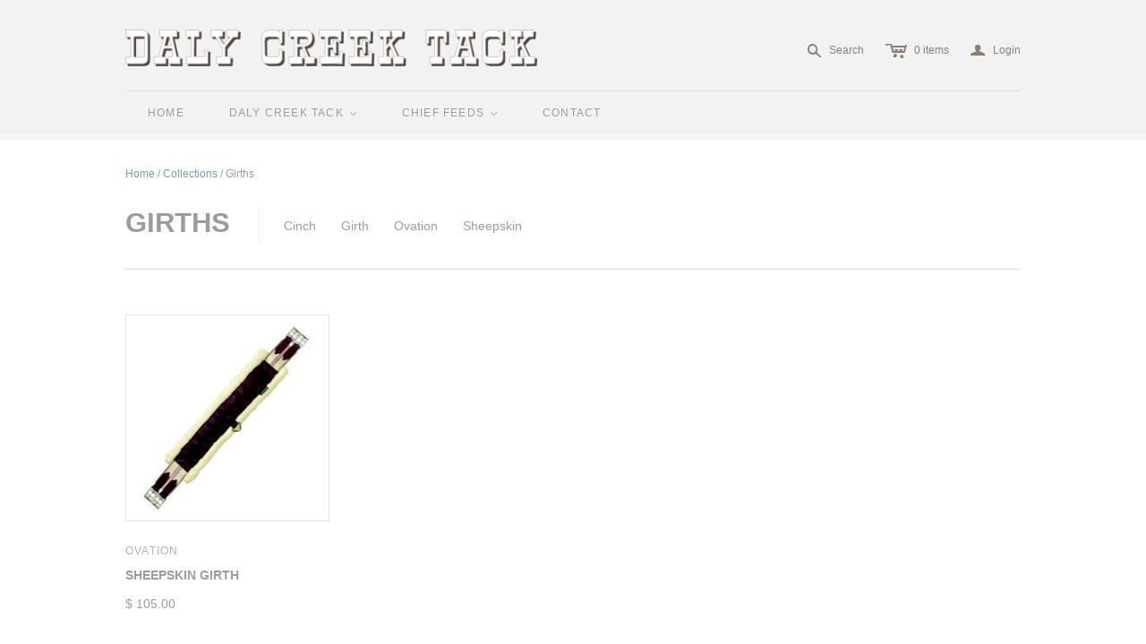

--- FILE ---
content_type: text/html; charset=utf-8
request_url: https://www.dalycreektack.com/collections/girths/ovation
body_size: 13771
content:
<!DOCTYPE html>
<!--[if lt IE 7]>      <html class="no-js lt-ie10 lt-ie9 lt-ie8 lt-ie7 ie6"> <![endif]-->
<!--[if IE 7]>         <html class="no-js lt-ie10 lt-ie9 lt-ie8 ie7"> <![endif]-->
<!--[if IE 8]>         <html class="no-js lt-ie10 lt-ie9 ie8"> <![endif]-->
<!--[if IE 9]>         <html class="no-js lt-ie10 ie9"> <![endif]-->
<!--[if gt IE 9]><!--> <html class="no-js"> <!--<![endif]-->
<head>
  <!--
  ==========================================================================
     Atlantic v8.0.1
     Updated: September 25, 2014
     Website: http://pixelunion.net
     Themes: http://pixelunion.net/themes
  ==========================================================================
  -->

  <meta charset="utf-8">
  <meta http-equiv="X-UA-Compatible" content="IE=edge,chrome=1">
  <title> Girths &ndash; Daly Creek Tack </title>

  

  <meta name="viewport" content="width=device-width" />
  <link href="//www.dalycreektack.com/cdn/shop/t/8/assets/favicon.ico?v=16" rel="shortcut icon" />

  <!-- Fonts
  ///////////////////////////////////////// -->

  <script src="//ajax.googleapis.com/ajax/libs/webfont/1.4.7/webfont.js"></script>
  <script>

    var googleFonts = [];

    
    

    
    

    
    

    
    
      googleFonts.push('Source+Sans+Pro:400,600,700,400italic,600italic,700italic');
    

    
    
      googleFonts.push('Arvo:400,700,400italic,700italic');
    

    WebFont.load({
      google: {
        families: googleFonts
      }
    });

  </script>

  <!-- Theme CSS
  ///////////////////////////////////////// -->
  <link href="//www.dalycreektack.com/cdn/shop/t/8/assets/style.scss.css?v=97087221084654879431674756057" rel="stylesheet" type="text/css" media="all" />

  <!-- Third party JS Assets
  ///////////////////////////////////////// -->
  <script src="//www.dalycreektack.com/cdn/shop/t/8/assets/modernizr-2.6.2.min.js?v=93584232075453552741422139148" type="text/javascript"></script>
  <script src="//www.dalycreektack.com/cdn/shop/t/8/assets/jquery-1.9.min.js?v=46707028119550844871422139147" type="text/javascript"></script>

  <script src="//www.dalycreektack.com/cdn/shopifycloud/storefront/assets/themes_support/option_selection-b017cd28.js" type="text/javascript"></script>

  

  <!-- Facebook Open Graph -->
<meta property="og:type" content="website" />
<meta property="og:site_name" content="Daly Creek Tack" />
<meta property="og:url" content="https://www.dalycreektack.com/collections/girths/ovation" />
<meta property="og:title" content="Girths" />

  <meta property="og:description" content="" />
  
    <meta property="og:image" content="http://www.dalycreektack.com/cdn/shop/t/8/assets/logo.png?v=38383680635143171231422937390" />
    <meta property="og:image:secure_url" content="https://www.dalycreektack.com/cdn/shop/t/8/assets/logo.png?v=38383680635143171231422937390" />
  


<!-- Twitter Card -->

  <meta name="twitter:card" content="summary">
  <meta name="twitter:title" content="Daly Creek Tack" />
  <meta name="twitter:url" content="https://www.dalycreektack.com/collections/girths/ovation">
  <meta name="twitter:description" content="" />
  
    <meta name="twitter:image" content="//www.dalycreektack.com/cdn/shop/t/8/assets/logo.png?v=38383680635143171231422937390" />
  


  <!-- Store object
  ///////////////////////////////////////// -->
  <script type="text/javascript">
    settings = {}
    settings.logo                   = true;
    settings.products               = new Array();
    settings.currency               = 'USD';
    settings.currencyFormat         = "$ {{amount}} USD";
    settings.shippingCalculator     = 'true';
    settings.productImageBorders    = true;
    settings.slideshowPagination    = true;
    settings.autoplaySlideshow      = false;
    settings.autoplayDelay          = '';
    settings.fullsizeProductViewer  = true;
    settings.moneyFormat            = "$ {{amount}}";
    settings.moneyFormatCurrency    = "$ {{amount}} USD";
    settings.shippingCalculator     = true;
    settings.userLoggedIn           = false;
    settings.userAddress            = '';
    settings.centerHeader           = false;
    settings.showInstagramWidget    = false;
    settings.instagramAccessToken   = '';
    settings.instagramShowTag       = false;
    settings.instagramTag           = '';
    settings.showTwitterWidget      = false;
    settings.twitterWidgetId        = '';
    settings.twitterRetweets        = false;

    

    shopCurrency = settings.currency;
  </script>

  <script>window.performance && window.performance.mark && window.performance.mark('shopify.content_for_header.start');</script><meta id="shopify-digital-wallet" name="shopify-digital-wallet" content="/6209393/digital_wallets/dialog">
<meta name="shopify-checkout-api-token" content="288c7b2e0ee29bb39218c3bdc12b35c4">
<meta id="in-context-paypal-metadata" data-shop-id="6209393" data-venmo-supported="false" data-environment="production" data-locale="en_US" data-paypal-v4="true" data-currency="USD">
<link rel="alternate" type="application/atom+xml" title="Feed" href="/collections/girths/ovation.atom" />
<link rel="alternate" type="application/json+oembed" href="https://www.dalycreektack.com/collections/girths/ovation.oembed">
<script async="async" src="/checkouts/internal/preloads.js?locale=en-US"></script>
<link rel="preconnect" href="https://shop.app" crossorigin="anonymous">
<script async="async" src="https://shop.app/checkouts/internal/preloads.js?locale=en-US&shop_id=6209393" crossorigin="anonymous"></script>
<script id="shopify-features" type="application/json">{"accessToken":"288c7b2e0ee29bb39218c3bdc12b35c4","betas":["rich-media-storefront-analytics"],"domain":"www.dalycreektack.com","predictiveSearch":true,"shopId":6209393,"locale":"en"}</script>
<script>var Shopify = Shopify || {};
Shopify.shop = "daly-creek-tack.myshopify.com";
Shopify.locale = "en";
Shopify.currency = {"active":"USD","rate":"1.0"};
Shopify.country = "US";
Shopify.theme = {"name":"Daly Creek Tack - Study Options","id":12334511,"schema_name":null,"schema_version":null,"theme_store_id":null,"role":"main"};
Shopify.theme.handle = "null";
Shopify.theme.style = {"id":null,"handle":null};
Shopify.cdnHost = "www.dalycreektack.com/cdn";
Shopify.routes = Shopify.routes || {};
Shopify.routes.root = "/";</script>
<script type="module">!function(o){(o.Shopify=o.Shopify||{}).modules=!0}(window);</script>
<script>!function(o){function n(){var o=[];function n(){o.push(Array.prototype.slice.apply(arguments))}return n.q=o,n}var t=o.Shopify=o.Shopify||{};t.loadFeatures=n(),t.autoloadFeatures=n()}(window);</script>
<script>
  window.ShopifyPay = window.ShopifyPay || {};
  window.ShopifyPay.apiHost = "shop.app\/pay";
  window.ShopifyPay.redirectState = null;
</script>
<script id="shop-js-analytics" type="application/json">{"pageType":"collection"}</script>
<script defer="defer" async type="module" src="//www.dalycreektack.com/cdn/shopifycloud/shop-js/modules/v2/client.init-shop-cart-sync_C5BV16lS.en.esm.js"></script>
<script defer="defer" async type="module" src="//www.dalycreektack.com/cdn/shopifycloud/shop-js/modules/v2/chunk.common_CygWptCX.esm.js"></script>
<script type="module">
  await import("//www.dalycreektack.com/cdn/shopifycloud/shop-js/modules/v2/client.init-shop-cart-sync_C5BV16lS.en.esm.js");
await import("//www.dalycreektack.com/cdn/shopifycloud/shop-js/modules/v2/chunk.common_CygWptCX.esm.js");

  window.Shopify.SignInWithShop?.initShopCartSync?.({"fedCMEnabled":true,"windoidEnabled":true});

</script>
<script>
  window.Shopify = window.Shopify || {};
  if (!window.Shopify.featureAssets) window.Shopify.featureAssets = {};
  window.Shopify.featureAssets['shop-js'] = {"shop-cart-sync":["modules/v2/client.shop-cart-sync_ZFArdW7E.en.esm.js","modules/v2/chunk.common_CygWptCX.esm.js"],"init-fed-cm":["modules/v2/client.init-fed-cm_CmiC4vf6.en.esm.js","modules/v2/chunk.common_CygWptCX.esm.js"],"shop-button":["modules/v2/client.shop-button_tlx5R9nI.en.esm.js","modules/v2/chunk.common_CygWptCX.esm.js"],"shop-cash-offers":["modules/v2/client.shop-cash-offers_DOA2yAJr.en.esm.js","modules/v2/chunk.common_CygWptCX.esm.js","modules/v2/chunk.modal_D71HUcav.esm.js"],"init-windoid":["modules/v2/client.init-windoid_sURxWdc1.en.esm.js","modules/v2/chunk.common_CygWptCX.esm.js"],"shop-toast-manager":["modules/v2/client.shop-toast-manager_ClPi3nE9.en.esm.js","modules/v2/chunk.common_CygWptCX.esm.js"],"init-shop-email-lookup-coordinator":["modules/v2/client.init-shop-email-lookup-coordinator_B8hsDcYM.en.esm.js","modules/v2/chunk.common_CygWptCX.esm.js"],"init-shop-cart-sync":["modules/v2/client.init-shop-cart-sync_C5BV16lS.en.esm.js","modules/v2/chunk.common_CygWptCX.esm.js"],"avatar":["modules/v2/client.avatar_BTnouDA3.en.esm.js"],"pay-button":["modules/v2/client.pay-button_FdsNuTd3.en.esm.js","modules/v2/chunk.common_CygWptCX.esm.js"],"init-customer-accounts":["modules/v2/client.init-customer-accounts_DxDtT_ad.en.esm.js","modules/v2/client.shop-login-button_C5VAVYt1.en.esm.js","modules/v2/chunk.common_CygWptCX.esm.js","modules/v2/chunk.modal_D71HUcav.esm.js"],"init-shop-for-new-customer-accounts":["modules/v2/client.init-shop-for-new-customer-accounts_ChsxoAhi.en.esm.js","modules/v2/client.shop-login-button_C5VAVYt1.en.esm.js","modules/v2/chunk.common_CygWptCX.esm.js","modules/v2/chunk.modal_D71HUcav.esm.js"],"shop-login-button":["modules/v2/client.shop-login-button_C5VAVYt1.en.esm.js","modules/v2/chunk.common_CygWptCX.esm.js","modules/v2/chunk.modal_D71HUcav.esm.js"],"init-customer-accounts-sign-up":["modules/v2/client.init-customer-accounts-sign-up_CPSyQ0Tj.en.esm.js","modules/v2/client.shop-login-button_C5VAVYt1.en.esm.js","modules/v2/chunk.common_CygWptCX.esm.js","modules/v2/chunk.modal_D71HUcav.esm.js"],"shop-follow-button":["modules/v2/client.shop-follow-button_Cva4Ekp9.en.esm.js","modules/v2/chunk.common_CygWptCX.esm.js","modules/v2/chunk.modal_D71HUcav.esm.js"],"checkout-modal":["modules/v2/client.checkout-modal_BPM8l0SH.en.esm.js","modules/v2/chunk.common_CygWptCX.esm.js","modules/v2/chunk.modal_D71HUcav.esm.js"],"lead-capture":["modules/v2/client.lead-capture_Bi8yE_yS.en.esm.js","modules/v2/chunk.common_CygWptCX.esm.js","modules/v2/chunk.modal_D71HUcav.esm.js"],"shop-login":["modules/v2/client.shop-login_D6lNrXab.en.esm.js","modules/v2/chunk.common_CygWptCX.esm.js","modules/v2/chunk.modal_D71HUcav.esm.js"],"payment-terms":["modules/v2/client.payment-terms_CZxnsJam.en.esm.js","modules/v2/chunk.common_CygWptCX.esm.js","modules/v2/chunk.modal_D71HUcav.esm.js"]};
</script>
<script id="__st">var __st={"a":6209393,"offset":-21600,"reqid":"c6afd8ee-9086-4c31-bce9-83fae24e9223-1768694439","pageurl":"www.dalycreektack.com\/collections\/girths\/ovation","u":"4147490cb689","p":"collection","rtyp":"collection","rid":29181771};</script>
<script>window.ShopifyPaypalV4VisibilityTracking = true;</script>
<script id="captcha-bootstrap">!function(){'use strict';const t='contact',e='account',n='new_comment',o=[[t,t],['blogs',n],['comments',n],[t,'customer']],c=[[e,'customer_login'],[e,'guest_login'],[e,'recover_customer_password'],[e,'create_customer']],r=t=>t.map((([t,e])=>`form[action*='/${t}']:not([data-nocaptcha='true']) input[name='form_type'][value='${e}']`)).join(','),a=t=>()=>t?[...document.querySelectorAll(t)].map((t=>t.form)):[];function s(){const t=[...o],e=r(t);return a(e)}const i='password',u='form_key',d=['recaptcha-v3-token','g-recaptcha-response','h-captcha-response',i],f=()=>{try{return window.sessionStorage}catch{return}},m='__shopify_v',_=t=>t.elements[u];function p(t,e,n=!1){try{const o=window.sessionStorage,c=JSON.parse(o.getItem(e)),{data:r}=function(t){const{data:e,action:n}=t;return t[m]||n?{data:e,action:n}:{data:t,action:n}}(c);for(const[e,n]of Object.entries(r))t.elements[e]&&(t.elements[e].value=n);n&&o.removeItem(e)}catch(o){console.error('form repopulation failed',{error:o})}}const l='form_type',E='cptcha';function T(t){t.dataset[E]=!0}const w=window,h=w.document,L='Shopify',v='ce_forms',y='captcha';let A=!1;((t,e)=>{const n=(g='f06e6c50-85a8-45c8-87d0-21a2b65856fe',I='https://cdn.shopify.com/shopifycloud/storefront-forms-hcaptcha/ce_storefront_forms_captcha_hcaptcha.v1.5.2.iife.js',D={infoText:'Protected by hCaptcha',privacyText:'Privacy',termsText:'Terms'},(t,e,n)=>{const o=w[L][v],c=o.bindForm;if(c)return c(t,g,e,D).then(n);var r;o.q.push([[t,g,e,D],n]),r=I,A||(h.body.append(Object.assign(h.createElement('script'),{id:'captcha-provider',async:!0,src:r})),A=!0)});var g,I,D;w[L]=w[L]||{},w[L][v]=w[L][v]||{},w[L][v].q=[],w[L][y]=w[L][y]||{},w[L][y].protect=function(t,e){n(t,void 0,e),T(t)},Object.freeze(w[L][y]),function(t,e,n,w,h,L){const[v,y,A,g]=function(t,e,n){const i=e?o:[],u=t?c:[],d=[...i,...u],f=r(d),m=r(i),_=r(d.filter((([t,e])=>n.includes(e))));return[a(f),a(m),a(_),s()]}(w,h,L),I=t=>{const e=t.target;return e instanceof HTMLFormElement?e:e&&e.form},D=t=>v().includes(t);t.addEventListener('submit',(t=>{const e=I(t);if(!e)return;const n=D(e)&&!e.dataset.hcaptchaBound&&!e.dataset.recaptchaBound,o=_(e),c=g().includes(e)&&(!o||!o.value);(n||c)&&t.preventDefault(),c&&!n&&(function(t){try{if(!f())return;!function(t){const e=f();if(!e)return;const n=_(t);if(!n)return;const o=n.value;o&&e.removeItem(o)}(t);const e=Array.from(Array(32),(()=>Math.random().toString(36)[2])).join('');!function(t,e){_(t)||t.append(Object.assign(document.createElement('input'),{type:'hidden',name:u})),t.elements[u].value=e}(t,e),function(t,e){const n=f();if(!n)return;const o=[...t.querySelectorAll(`input[type='${i}']`)].map((({name:t})=>t)),c=[...d,...o],r={};for(const[a,s]of new FormData(t).entries())c.includes(a)||(r[a]=s);n.setItem(e,JSON.stringify({[m]:1,action:t.action,data:r}))}(t,e)}catch(e){console.error('failed to persist form',e)}}(e),e.submit())}));const S=(t,e)=>{t&&!t.dataset[E]&&(n(t,e.some((e=>e===t))),T(t))};for(const o of['focusin','change'])t.addEventListener(o,(t=>{const e=I(t);D(e)&&S(e,y())}));const B=e.get('form_key'),M=e.get(l),P=B&&M;t.addEventListener('DOMContentLoaded',(()=>{const t=y();if(P)for(const e of t)e.elements[l].value===M&&p(e,B);[...new Set([...A(),...v().filter((t=>'true'===t.dataset.shopifyCaptcha))])].forEach((e=>S(e,t)))}))}(h,new URLSearchParams(w.location.search),n,t,e,['guest_login'])})(!0,!0)}();</script>
<script integrity="sha256-4kQ18oKyAcykRKYeNunJcIwy7WH5gtpwJnB7kiuLZ1E=" data-source-attribution="shopify.loadfeatures" defer="defer" src="//www.dalycreektack.com/cdn/shopifycloud/storefront/assets/storefront/load_feature-a0a9edcb.js" crossorigin="anonymous"></script>
<script crossorigin="anonymous" defer="defer" src="//www.dalycreektack.com/cdn/shopifycloud/storefront/assets/shopify_pay/storefront-65b4c6d7.js?v=20250812"></script>
<script data-source-attribution="shopify.dynamic_checkout.dynamic.init">var Shopify=Shopify||{};Shopify.PaymentButton=Shopify.PaymentButton||{isStorefrontPortableWallets:!0,init:function(){window.Shopify.PaymentButton.init=function(){};var t=document.createElement("script");t.src="https://www.dalycreektack.com/cdn/shopifycloud/portable-wallets/latest/portable-wallets.en.js",t.type="module",document.head.appendChild(t)}};
</script>
<script data-source-attribution="shopify.dynamic_checkout.buyer_consent">
  function portableWalletsHideBuyerConsent(e){var t=document.getElementById("shopify-buyer-consent"),n=document.getElementById("shopify-subscription-policy-button");t&&n&&(t.classList.add("hidden"),t.setAttribute("aria-hidden","true"),n.removeEventListener("click",e))}function portableWalletsShowBuyerConsent(e){var t=document.getElementById("shopify-buyer-consent"),n=document.getElementById("shopify-subscription-policy-button");t&&n&&(t.classList.remove("hidden"),t.removeAttribute("aria-hidden"),n.addEventListener("click",e))}window.Shopify?.PaymentButton&&(window.Shopify.PaymentButton.hideBuyerConsent=portableWalletsHideBuyerConsent,window.Shopify.PaymentButton.showBuyerConsent=portableWalletsShowBuyerConsent);
</script>
<script data-source-attribution="shopify.dynamic_checkout.cart.bootstrap">document.addEventListener("DOMContentLoaded",(function(){function t(){return document.querySelector("shopify-accelerated-checkout-cart, shopify-accelerated-checkout")}if(t())Shopify.PaymentButton.init();else{new MutationObserver((function(e,n){t()&&(Shopify.PaymentButton.init(),n.disconnect())})).observe(document.body,{childList:!0,subtree:!0})}}));
</script>
<link id="shopify-accelerated-checkout-styles" rel="stylesheet" media="screen" href="https://www.dalycreektack.com/cdn/shopifycloud/portable-wallets/latest/accelerated-checkout-backwards-compat.css" crossorigin="anonymous">
<style id="shopify-accelerated-checkout-cart">
        #shopify-buyer-consent {
  margin-top: 1em;
  display: inline-block;
  width: 100%;
}

#shopify-buyer-consent.hidden {
  display: none;
}

#shopify-subscription-policy-button {
  background: none;
  border: none;
  padding: 0;
  text-decoration: underline;
  font-size: inherit;
  cursor: pointer;
}

#shopify-subscription-policy-button::before {
  box-shadow: none;
}

      </style>

<script>window.performance && window.performance.mark && window.performance.mark('shopify.content_for_header.end');</script>

<link rel="canonical" href="https://www.dalycreektack.com/collections/girths/ovation">
<link href="https://monorail-edge.shopifysvc.com" rel="dns-prefetch">
<script>(function(){if ("sendBeacon" in navigator && "performance" in window) {try {var session_token_from_headers = performance.getEntriesByType('navigation')[0].serverTiming.find(x => x.name == '_s').description;} catch {var session_token_from_headers = undefined;}var session_cookie_matches = document.cookie.match(/_shopify_s=([^;]*)/);var session_token_from_cookie = session_cookie_matches && session_cookie_matches.length === 2 ? session_cookie_matches[1] : "";var session_token = session_token_from_headers || session_token_from_cookie || "";function handle_abandonment_event(e) {var entries = performance.getEntries().filter(function(entry) {return /monorail-edge.shopifysvc.com/.test(entry.name);});if (!window.abandonment_tracked && entries.length === 0) {window.abandonment_tracked = true;var currentMs = Date.now();var navigation_start = performance.timing.navigationStart;var payload = {shop_id: 6209393,url: window.location.href,navigation_start,duration: currentMs - navigation_start,session_token,page_type: "collection"};window.navigator.sendBeacon("https://monorail-edge.shopifysvc.com/v1/produce", JSON.stringify({schema_id: "online_store_buyer_site_abandonment/1.1",payload: payload,metadata: {event_created_at_ms: currentMs,event_sent_at_ms: currentMs}}));}}window.addEventListener('pagehide', handle_abandonment_event);}}());</script>
<script id="web-pixels-manager-setup">(function e(e,d,r,n,o){if(void 0===o&&(o={}),!Boolean(null===(a=null===(i=window.Shopify)||void 0===i?void 0:i.analytics)||void 0===a?void 0:a.replayQueue)){var i,a;window.Shopify=window.Shopify||{};var t=window.Shopify;t.analytics=t.analytics||{};var s=t.analytics;s.replayQueue=[],s.publish=function(e,d,r){return s.replayQueue.push([e,d,r]),!0};try{self.performance.mark("wpm:start")}catch(e){}var l=function(){var e={modern:/Edge?\/(1{2}[4-9]|1[2-9]\d|[2-9]\d{2}|\d{4,})\.\d+(\.\d+|)|Firefox\/(1{2}[4-9]|1[2-9]\d|[2-9]\d{2}|\d{4,})\.\d+(\.\d+|)|Chrom(ium|e)\/(9{2}|\d{3,})\.\d+(\.\d+|)|(Maci|X1{2}).+ Version\/(15\.\d+|(1[6-9]|[2-9]\d|\d{3,})\.\d+)([,.]\d+|)( \(\w+\)|)( Mobile\/\w+|) Safari\/|Chrome.+OPR\/(9{2}|\d{3,})\.\d+\.\d+|(CPU[ +]OS|iPhone[ +]OS|CPU[ +]iPhone|CPU IPhone OS|CPU iPad OS)[ +]+(15[._]\d+|(1[6-9]|[2-9]\d|\d{3,})[._]\d+)([._]\d+|)|Android:?[ /-](13[3-9]|1[4-9]\d|[2-9]\d{2}|\d{4,})(\.\d+|)(\.\d+|)|Android.+Firefox\/(13[5-9]|1[4-9]\d|[2-9]\d{2}|\d{4,})\.\d+(\.\d+|)|Android.+Chrom(ium|e)\/(13[3-9]|1[4-9]\d|[2-9]\d{2}|\d{4,})\.\d+(\.\d+|)|SamsungBrowser\/([2-9]\d|\d{3,})\.\d+/,legacy:/Edge?\/(1[6-9]|[2-9]\d|\d{3,})\.\d+(\.\d+|)|Firefox\/(5[4-9]|[6-9]\d|\d{3,})\.\d+(\.\d+|)|Chrom(ium|e)\/(5[1-9]|[6-9]\d|\d{3,})\.\d+(\.\d+|)([\d.]+$|.*Safari\/(?![\d.]+ Edge\/[\d.]+$))|(Maci|X1{2}).+ Version\/(10\.\d+|(1[1-9]|[2-9]\d|\d{3,})\.\d+)([,.]\d+|)( \(\w+\)|)( Mobile\/\w+|) Safari\/|Chrome.+OPR\/(3[89]|[4-9]\d|\d{3,})\.\d+\.\d+|(CPU[ +]OS|iPhone[ +]OS|CPU[ +]iPhone|CPU IPhone OS|CPU iPad OS)[ +]+(10[._]\d+|(1[1-9]|[2-9]\d|\d{3,})[._]\d+)([._]\d+|)|Android:?[ /-](13[3-9]|1[4-9]\d|[2-9]\d{2}|\d{4,})(\.\d+|)(\.\d+|)|Mobile Safari.+OPR\/([89]\d|\d{3,})\.\d+\.\d+|Android.+Firefox\/(13[5-9]|1[4-9]\d|[2-9]\d{2}|\d{4,})\.\d+(\.\d+|)|Android.+Chrom(ium|e)\/(13[3-9]|1[4-9]\d|[2-9]\d{2}|\d{4,})\.\d+(\.\d+|)|Android.+(UC? ?Browser|UCWEB|U3)[ /]?(15\.([5-9]|\d{2,})|(1[6-9]|[2-9]\d|\d{3,})\.\d+)\.\d+|SamsungBrowser\/(5\.\d+|([6-9]|\d{2,})\.\d+)|Android.+MQ{2}Browser\/(14(\.(9|\d{2,})|)|(1[5-9]|[2-9]\d|\d{3,})(\.\d+|))(\.\d+|)|K[Aa][Ii]OS\/(3\.\d+|([4-9]|\d{2,})\.\d+)(\.\d+|)/},d=e.modern,r=e.legacy,n=navigator.userAgent;return n.match(d)?"modern":n.match(r)?"legacy":"unknown"}(),u="modern"===l?"modern":"legacy",c=(null!=n?n:{modern:"",legacy:""})[u],f=function(e){return[e.baseUrl,"/wpm","/b",e.hashVersion,"modern"===e.buildTarget?"m":"l",".js"].join("")}({baseUrl:d,hashVersion:r,buildTarget:u}),m=function(e){var d=e.version,r=e.bundleTarget,n=e.surface,o=e.pageUrl,i=e.monorailEndpoint;return{emit:function(e){var a=e.status,t=e.errorMsg,s=(new Date).getTime(),l=JSON.stringify({metadata:{event_sent_at_ms:s},events:[{schema_id:"web_pixels_manager_load/3.1",payload:{version:d,bundle_target:r,page_url:o,status:a,surface:n,error_msg:t},metadata:{event_created_at_ms:s}}]});if(!i)return console&&console.warn&&console.warn("[Web Pixels Manager] No Monorail endpoint provided, skipping logging."),!1;try{return self.navigator.sendBeacon.bind(self.navigator)(i,l)}catch(e){}var u=new XMLHttpRequest;try{return u.open("POST",i,!0),u.setRequestHeader("Content-Type","text/plain"),u.send(l),!0}catch(e){return console&&console.warn&&console.warn("[Web Pixels Manager] Got an unhandled error while logging to Monorail."),!1}}}}({version:r,bundleTarget:l,surface:e.surface,pageUrl:self.location.href,monorailEndpoint:e.monorailEndpoint});try{o.browserTarget=l,function(e){var d=e.src,r=e.async,n=void 0===r||r,o=e.onload,i=e.onerror,a=e.sri,t=e.scriptDataAttributes,s=void 0===t?{}:t,l=document.createElement("script"),u=document.querySelector("head"),c=document.querySelector("body");if(l.async=n,l.src=d,a&&(l.integrity=a,l.crossOrigin="anonymous"),s)for(var f in s)if(Object.prototype.hasOwnProperty.call(s,f))try{l.dataset[f]=s[f]}catch(e){}if(o&&l.addEventListener("load",o),i&&l.addEventListener("error",i),u)u.appendChild(l);else{if(!c)throw new Error("Did not find a head or body element to append the script");c.appendChild(l)}}({src:f,async:!0,onload:function(){if(!function(){var e,d;return Boolean(null===(d=null===(e=window.Shopify)||void 0===e?void 0:e.analytics)||void 0===d?void 0:d.initialized)}()){var d=window.webPixelsManager.init(e)||void 0;if(d){var r=window.Shopify.analytics;r.replayQueue.forEach((function(e){var r=e[0],n=e[1],o=e[2];d.publishCustomEvent(r,n,o)})),r.replayQueue=[],r.publish=d.publishCustomEvent,r.visitor=d.visitor,r.initialized=!0}}},onerror:function(){return m.emit({status:"failed",errorMsg:"".concat(f," has failed to load")})},sri:function(e){var d=/^sha384-[A-Za-z0-9+/=]+$/;return"string"==typeof e&&d.test(e)}(c)?c:"",scriptDataAttributes:o}),m.emit({status:"loading"})}catch(e){m.emit({status:"failed",errorMsg:(null==e?void 0:e.message)||"Unknown error"})}}})({shopId: 6209393,storefrontBaseUrl: "https://www.dalycreektack.com",extensionsBaseUrl: "https://extensions.shopifycdn.com/cdn/shopifycloud/web-pixels-manager",monorailEndpoint: "https://monorail-edge.shopifysvc.com/unstable/produce_batch",surface: "storefront-renderer",enabledBetaFlags: ["2dca8a86"],webPixelsConfigList: [{"id":"shopify-app-pixel","configuration":"{}","eventPayloadVersion":"v1","runtimeContext":"STRICT","scriptVersion":"0450","apiClientId":"shopify-pixel","type":"APP","privacyPurposes":["ANALYTICS","MARKETING"]},{"id":"shopify-custom-pixel","eventPayloadVersion":"v1","runtimeContext":"LAX","scriptVersion":"0450","apiClientId":"shopify-pixel","type":"CUSTOM","privacyPurposes":["ANALYTICS","MARKETING"]}],isMerchantRequest: false,initData: {"shop":{"name":"Daly Creek Tack","paymentSettings":{"currencyCode":"USD"},"myshopifyDomain":"daly-creek-tack.myshopify.com","countryCode":"US","storefrontUrl":"https:\/\/www.dalycreektack.com"},"customer":null,"cart":null,"checkout":null,"productVariants":[],"purchasingCompany":null},},"https://www.dalycreektack.com/cdn","fcfee988w5aeb613cpc8e4bc33m6693e112",{"modern":"","legacy":""},{"shopId":"6209393","storefrontBaseUrl":"https:\/\/www.dalycreektack.com","extensionBaseUrl":"https:\/\/extensions.shopifycdn.com\/cdn\/shopifycloud\/web-pixels-manager","surface":"storefront-renderer","enabledBetaFlags":"[\"2dca8a86\"]","isMerchantRequest":"false","hashVersion":"fcfee988w5aeb613cpc8e4bc33m6693e112","publish":"custom","events":"[[\"page_viewed\",{}],[\"collection_viewed\",{\"collection\":{\"id\":\"29181771\",\"title\":\"Girths\",\"productVariants\":[{\"price\":{\"amount\":105.0,\"currencyCode\":\"USD\"},\"product\":{\"title\":\"SHEEPSKIN GIRTH\",\"vendor\":\"Ovation\",\"id\":\"382030355\",\"untranslatedTitle\":\"SHEEPSKIN GIRTH\",\"url\":\"\/products\/ovation-sheepskin-girth\",\"type\":\"Girth\"},\"id\":\"894980963\",\"image\":{\"src\":\"\/\/www.dalycreektack.com\/cdn\/shop\/products\/Sheepskin_Girth.jpg?v=1413071871\"},\"sku\":\"\",\"title\":\"46\",\"untranslatedTitle\":\"46\"}]}}]]"});</script><script>
  window.ShopifyAnalytics = window.ShopifyAnalytics || {};
  window.ShopifyAnalytics.meta = window.ShopifyAnalytics.meta || {};
  window.ShopifyAnalytics.meta.currency = 'USD';
  var meta = {"products":[{"id":382030355,"gid":"gid:\/\/shopify\/Product\/382030355","vendor":"Ovation","type":"Girth","handle":"ovation-sheepskin-girth","variants":[{"id":894980963,"price":10500,"name":"SHEEPSKIN GIRTH - 46","public_title":"46","sku":""},{"id":894981199,"price":10500,"name":"SHEEPSKIN GIRTH - 48","public_title":"48","sku":""},{"id":894981391,"price":10500,"name":"SHEEPSKIN GIRTH - 50","public_title":"50","sku":""},{"id":894981567,"price":10500,"name":"SHEEPSKIN GIRTH - 52","public_title":"52","sku":""},{"id":894981879,"price":10500,"name":"SHEEPSKIN GIRTH - 54","public_title":"54","sku":""}],"remote":false}],"page":{"pageType":"collection","resourceType":"collection","resourceId":29181771,"requestId":"c6afd8ee-9086-4c31-bce9-83fae24e9223-1768694439"}};
  for (var attr in meta) {
    window.ShopifyAnalytics.meta[attr] = meta[attr];
  }
</script>
<script class="analytics">
  (function () {
    var customDocumentWrite = function(content) {
      var jquery = null;

      if (window.jQuery) {
        jquery = window.jQuery;
      } else if (window.Checkout && window.Checkout.$) {
        jquery = window.Checkout.$;
      }

      if (jquery) {
        jquery('body').append(content);
      }
    };

    var hasLoggedConversion = function(token) {
      if (token) {
        return document.cookie.indexOf('loggedConversion=' + token) !== -1;
      }
      return false;
    }

    var setCookieIfConversion = function(token) {
      if (token) {
        var twoMonthsFromNow = new Date(Date.now());
        twoMonthsFromNow.setMonth(twoMonthsFromNow.getMonth() + 2);

        document.cookie = 'loggedConversion=' + token + '; expires=' + twoMonthsFromNow;
      }
    }

    var trekkie = window.ShopifyAnalytics.lib = window.trekkie = window.trekkie || [];
    if (trekkie.integrations) {
      return;
    }
    trekkie.methods = [
      'identify',
      'page',
      'ready',
      'track',
      'trackForm',
      'trackLink'
    ];
    trekkie.factory = function(method) {
      return function() {
        var args = Array.prototype.slice.call(arguments);
        args.unshift(method);
        trekkie.push(args);
        return trekkie;
      };
    };
    for (var i = 0; i < trekkie.methods.length; i++) {
      var key = trekkie.methods[i];
      trekkie[key] = trekkie.factory(key);
    }
    trekkie.load = function(config) {
      trekkie.config = config || {};
      trekkie.config.initialDocumentCookie = document.cookie;
      var first = document.getElementsByTagName('script')[0];
      var script = document.createElement('script');
      script.type = 'text/javascript';
      script.onerror = function(e) {
        var scriptFallback = document.createElement('script');
        scriptFallback.type = 'text/javascript';
        scriptFallback.onerror = function(error) {
                var Monorail = {
      produce: function produce(monorailDomain, schemaId, payload) {
        var currentMs = new Date().getTime();
        var event = {
          schema_id: schemaId,
          payload: payload,
          metadata: {
            event_created_at_ms: currentMs,
            event_sent_at_ms: currentMs
          }
        };
        return Monorail.sendRequest("https://" + monorailDomain + "/v1/produce", JSON.stringify(event));
      },
      sendRequest: function sendRequest(endpointUrl, payload) {
        // Try the sendBeacon API
        if (window && window.navigator && typeof window.navigator.sendBeacon === 'function' && typeof window.Blob === 'function' && !Monorail.isIos12()) {
          var blobData = new window.Blob([payload], {
            type: 'text/plain'
          });

          if (window.navigator.sendBeacon(endpointUrl, blobData)) {
            return true;
          } // sendBeacon was not successful

        } // XHR beacon

        var xhr = new XMLHttpRequest();

        try {
          xhr.open('POST', endpointUrl);
          xhr.setRequestHeader('Content-Type', 'text/plain');
          xhr.send(payload);
        } catch (e) {
          console.log(e);
        }

        return false;
      },
      isIos12: function isIos12() {
        return window.navigator.userAgent.lastIndexOf('iPhone; CPU iPhone OS 12_') !== -1 || window.navigator.userAgent.lastIndexOf('iPad; CPU OS 12_') !== -1;
      }
    };
    Monorail.produce('monorail-edge.shopifysvc.com',
      'trekkie_storefront_load_errors/1.1',
      {shop_id: 6209393,
      theme_id: 12334511,
      app_name: "storefront",
      context_url: window.location.href,
      source_url: "//www.dalycreektack.com/cdn/s/trekkie.storefront.cd680fe47e6c39ca5d5df5f0a32d569bc48c0f27.min.js"});

        };
        scriptFallback.async = true;
        scriptFallback.src = '//www.dalycreektack.com/cdn/s/trekkie.storefront.cd680fe47e6c39ca5d5df5f0a32d569bc48c0f27.min.js';
        first.parentNode.insertBefore(scriptFallback, first);
      };
      script.async = true;
      script.src = '//www.dalycreektack.com/cdn/s/trekkie.storefront.cd680fe47e6c39ca5d5df5f0a32d569bc48c0f27.min.js';
      first.parentNode.insertBefore(script, first);
    };
    trekkie.load(
      {"Trekkie":{"appName":"storefront","development":false,"defaultAttributes":{"shopId":6209393,"isMerchantRequest":null,"themeId":12334511,"themeCityHash":"7315424385725410637","contentLanguage":"en","currency":"USD","eventMetadataId":"d74dcc20-24f4-423e-a3fc-9dc89209ff3f"},"isServerSideCookieWritingEnabled":true,"monorailRegion":"shop_domain","enabledBetaFlags":["65f19447"]},"Session Attribution":{},"S2S":{"facebookCapiEnabled":false,"source":"trekkie-storefront-renderer","apiClientId":580111}}
    );

    var loaded = false;
    trekkie.ready(function() {
      if (loaded) return;
      loaded = true;

      window.ShopifyAnalytics.lib = window.trekkie;

      var originalDocumentWrite = document.write;
      document.write = customDocumentWrite;
      try { window.ShopifyAnalytics.merchantGoogleAnalytics.call(this); } catch(error) {};
      document.write = originalDocumentWrite;

      window.ShopifyAnalytics.lib.page(null,{"pageType":"collection","resourceType":"collection","resourceId":29181771,"requestId":"c6afd8ee-9086-4c31-bce9-83fae24e9223-1768694439","shopifyEmitted":true});

      var match = window.location.pathname.match(/checkouts\/(.+)\/(thank_you|post_purchase)/)
      var token = match? match[1]: undefined;
      if (!hasLoggedConversion(token)) {
        setCookieIfConversion(token);
        window.ShopifyAnalytics.lib.track("Viewed Product Category",{"currency":"USD","category":"Collection: girths","collectionName":"girths","collectionId":29181771,"nonInteraction":true},undefined,undefined,{"shopifyEmitted":true});
      }
    });


        var eventsListenerScript = document.createElement('script');
        eventsListenerScript.async = true;
        eventsListenerScript.src = "//www.dalycreektack.com/cdn/shopifycloud/storefront/assets/shop_events_listener-3da45d37.js";
        document.getElementsByTagName('head')[0].appendChild(eventsListenerScript);

})();</script>
<script
  defer
  src="https://www.dalycreektack.com/cdn/shopifycloud/perf-kit/shopify-perf-kit-3.0.4.min.js"
  data-application="storefront-renderer"
  data-shop-id="6209393"
  data-render-region="gcp-us-central1"
  data-page-type="collection"
  data-theme-instance-id="12334511"
  data-theme-name=""
  data-theme-version=""
  data-monorail-region="shop_domain"
  data-resource-timing-sampling-rate="10"
  data-shs="true"
  data-shs-beacon="true"
  data-shs-export-with-fetch="true"
  data-shs-logs-sample-rate="1"
  data-shs-beacon-endpoint="https://www.dalycreektack.com/api/collect"
></script>
</head>




<body class=" template-collection   uppercase">

  <div id="fb-root"></div>
  <script>(function(d, s, id) {
    var js, fjs = d.getElementsByTagName(s)[0];
    if (d.getElementById(id)) return;
    js = d.createElement(s); js.id = id;
    js.src = "//connect.facebook.net/en_US/all.js#xfbml=1&appId=187795038002910";
    fjs.parentNode.insertBefore(js, fjs);
  }(document, 'script', 'facebook-jssdk'));</script>

  <header class="main-header-wrap">

  <section class="main-header content-area">

    <!-- Action links
    ============================================= -->
    <div class="action-links clearfix">

      <div class="tools clearfix">
        <div class="tools-left">
          

              
          <a class="search" href="#"><span class="icon">s</span><label>Search</label></a>
        </div>

        <div class="tools-right">
          <div class="mini-cart-wrap" href="#">
            <span class="icon">c</span><label><span class="item-count">0</span> items</label>
            <div class="mini-cart account-enabled empty-cart">
              <div class="arrow"></div>
              <div class="mini-cart-items-wrap">

                  <p class="no-items">Your cart is currently empty!</p>

                  
              </div>
              <div class="options clearfix">
                <a class="action-button view-cart desaturated" href="/cart">View cart</a>
                <a class="action-button checkout" href="/checkout">Checkout</a>
              </div>
            </div>
          </div>

          

            
              <a class="account-options" href="/account/login">
                <span class="icon">a</span>Login</span>
              </a>
            

          
        </div>
      </div>

      
      

      <h2 class="store-title">
        
          <a href="/">
            <img alt="Daly Creek Tack logo" class='regular-logo' src="//www.dalycreektack.com/cdn/shop/t/8/assets/logo.png?v=38383680635143171231422937390" alt="English, equestrian, western, apparel">
            <img alt="Daly Creek Tack logo" class='retina-logo' src="//www.dalycreektack.com/cdn/shop/t/8/assets/logo.png?v=38383680635143171231422937390" alt="English, equestrian, western, apparel">
          </a>
        
      </h2>

    </div>

    <div class="search-wrap full">
      <form action="/search" method="get">
        <input class="search-input" name="q" type="text" placeholder="Search" value="">
        <span class="icon">s</span>
      </form>
    </div>


    <!-- Compact navigation
    ============================================= -->
    <nav class="compact bordered light account-enabled">
      <ul>
        <li class="nav-item dropdown first">
          <span class="border"></span>
          <div><span class="icon">n</span></div>
        </li><li class="nav-item account">
          <a href="/account"><span class="icon">a</span></a>
        </li><li class="nav-item cart">
          <a href="/cart">
            <span class="icon">c</span>
          </a>
        </li><li class="nav-item last search">
          <div><span class="icon">s</span></div>
        </li><li class="search-outer-wrap">
          <div class="search-wrap">
            <form action="/search" method="get">
              <input class="search-input" name="q" type="text" placeholder="Search" value="">
              <span class="icon">s</span>
            </form>
          </div>
        </li>
      </ul>
    </nav>


    <!-- Full navigation
    ============================================= -->
    <nav class="full bordered light">

      <!-- Main nav
      ++++++++++++++++++++++++++++ -->
      <ul>

        <li class="nav-item first     ">

          

          
          

          
          

            
            <a class="label" href="/">
            
              HOME
            
          </a>

            
        </li><li class="nav-item   has-mega-nav   ">

          

          
          

          
          

            <span class="border"></span>
            <a class="label" href="/pages/daly-creek-tack">
            
              DALY CREEK TACK
            
          <span class="icon"><</span></a>

            
        </li><li class="nav-item      dropdown">

          

          
          

          
          

            <span class="border"></span>
            <a class="label" href="/pages/chief-feeds">
            
              CHIEF FEEDS
            
          <span class="icon"><</span></a>

            

              <!-- Simple dropdown: primary
              ++++++++++++++++++++++++++++ -->
              <ul class="dropdown-wrap primary">
                

                  
                  
                  

                  <li class="dropdown-item first ">
                    <a href="/collections/food"><span class="label">DOG AND CAT</span></a>

                    
                  </li>

                

                  
                  
                  

                  <li class="dropdown-item  ">
                    <a href="/collections/feed"><span class="label">HORSE AND LIVESTOCK</span></a>

                    
                  </li>

                

                  
                  
                  

                  <li class="dropdown-item  ">
                    <a href="/"><span class="label">BIRDS AND SMALL ANIMAL</span></a>

                    
                  </li>

                

                  
                  
                  

                  <li class="dropdown-item  last">
                    <a href="/collections/horse-supplements"><span class="label">SUPPLEMENTS</span></a>

                    
                  </li>

                
              </ul>
              <!-- ++++++++++++++++++++++++++++ -->

            
        </li><li class="nav-item  last    ">

          

          
          

          
          

            
            <a class="label" href="/pages/contact">
            
              CONTACT
            
          </a>

            
        </li>
      </ul>
      <!-- ++++++++++++++++++++++++++++ -->

    </nav>
  </section>

  <!-- Mobile navigation
  ============================================= -->
  <section class="mobile-dropdown light">
    <ul class="list primary">
      

        

        

        
        

        
        

        <li class="list-item first  ">
          <a href="/">
          
            HOME
          
        </a>

          

          

        </li>

      

        

        

        
        

        
        

        <li class="list-item   dropdown">
          <a href="/pages/daly-creek-tack">
          
            DALY CREEK TACK
          
        <span class="icon"></span></a>

          

            <ul class="list secondary">

              
                <li class="list-item dropdown">
                  <a href="">APPAREL<span class="icon"></span></a>
                  <ul class="list tertiary">
                    

                      
                      
                      

                      <li class="list-item ">
                        <a href="/collections/show-jackets">SHOW JACKETS</a>

                        

                      </li>

                    

                      
                      
                      

                      <li class="list-item ">
                        <a href="/collections/show-shirts">SHOW SHIRTS</a>

                        

                      </li>

                    

                      
                      
                      

                      <li class="list-item ">
                        <a href="/collections/riding-pants">RIDING PANTS</a>

                        

                      </li>

                    

                      
                      
                      

                      <li class="list-item ">
                        <a href="/collections/helmets">HELMETS</a>

                        

                      </li>

                    

                      
                      
                      

                      <li class="list-item ">
                        <a href="/collections/gloves">GLOVES</a>

                        

                      </li>

                    

                      
                      
                      

                      <li class="list-item ">
                        <a href="/collections/half-chaps">HALF CHAPS</a>

                        

                      </li>

                    
                  </ul>
                </li>
              

              
                <li class="list-item dropdown">
                  <a href="">TACK<span class="icon"></span></a>
                  <ul class="list tertiary">
                    

                      
                      
                      

                      <li class="list-item ">
                        <a href="/collections/halters-leads">BITS</a>

                        

                      </li>

                    

                      
                      
                      

                      <li class="list-item ">
                        <a href="/collections/bridles-reins">BRIDALS AND REINS</a>

                        

                      </li>

                    

                      
                      
                      

                      <li class="list-item ">
                        <a href="/collections/girths">GIRTHS</a>

                        

                      </li>

                    

                      
                      
                      

                      <li class="list-item ">
                        <a href="/collections/halters-and-leads">HALTERS AND LEADS</a>

                        

                      </li>

                    

                      
                      
                      

                      <li class="list-item ">
                        <a href="/collections/saddle-pads">SADDLE PADS</a>

                        

                      </li>

                    

                      
                      
                      

                      <li class="list-item ">
                        <a href="/collections/leathers-irons">LEATHERS AND IRONS</a>

                        

                      </li>

                    

                      
                      
                      

                      <li class="list-item ">
                        <a href="/collections/spurs-straps">SPURS AND STRAPS</a>

                        

                      </li>

                    
                  </ul>
                </li>
              

              
                <li class="list-item dropdown">
                  <a href="">BRANDS<span class="icon"></span></a>
                  <ul class="list tertiary">
                    

                      
                      
                      

                      <li class="list-item ">
                        <a href="http://www.dalycreektack.com/collections/vendors?q=Marigold%20Riding%20Apparel">MARIGOLD</a>

                        

                      </li>

                    

                      
                      
                      

                      <li class="list-item ">
                        <a href="http://www.dalycreektack.com/collections/vendors?q=Myler">MYLER</a>

                        

                      </li>

                    

                      
                      
                      

                      <li class="list-item ">
                        <a href="http://www.dalycreektack.com/collections/vendors?q=Miku">MIKU</a>

                        

                      </li>

                    

                      
                      
                      

                      <li class="list-item ">
                        <a href="http://www.dalycreektack.com/collections/vendors?q=Ariat">ARIAT</a>

                        

                      </li>

                    

                      
                      
                      

                      <li class="list-item ">
                        <a href="http://www.dalycreektack.com/collections/vendors?q=Horseware%20Ireland">HORSEWARE IRELAND</a>

                        

                      </li>

                    

                      
                      
                      

                      <li class="list-item ">
                        <a href="http://www.dalycreektack.com/collections/vendors?q=Aramas">ARAMAS</a>

                        

                      </li>

                    
                  </ul>
                </li>
              

            </ul>

          

          

        </li>

      

        

        

        
        

        
        

        <li class="list-item   dropdown">
          <a href="/pages/chief-feeds">
          
            CHIEF FEEDS
          
        <span class="icon"></span></a>

          

          

            <ul class="list secondary">
              

                
                
                

                <li class="list-item ">
                  <a href="/collections/food">DOG AND CAT</a>

                  

                </li>

              

                
                
                

                <li class="list-item ">
                  <a href="/collections/feed">HORSE AND LIVESTOCK</a>

                  

                </li>

              

                
                
                

                <li class="list-item ">
                  <a href="/">BIRDS AND SMALL ANIMAL</a>

                  

                </li>

              

                
                
                

                <li class="list-item ">
                  <a href="/collections/horse-supplements">SUPPLEMENTS</a>

                  

                </li>

              
            </ul>

          

        </li>

      

        

        

        
        

        
        

        <li class="list-item  last ">
          <a href="/pages/contact">
          
            CONTACT
          
        </a>

          

          

        </li>

      
    </ul>
  </section>

  
  
  

  

  

  

  <!-- Mega navigation
  ============================================= -->
  <section class="mega-nav light">
    <div class="mega-nav-wrap content-area">

        <!-- Main mega list
        ++++++++++++++++++++++++++++ -->
        <ul class="main-list mega-nav-list clearfix">
          
          <li class="list first clearfix">

            <h2 class="label">
              APPAREL
            </h2>
            <ul data-list="apparel" class="list-wrap">
              

                
                  
                  
                  

                  <li class="list-item one-column"><a data-category="show-jackets" class="item " href="/collections/show-jackets">SHOW JACKETS</a></li>
                

              

                
                  
                  
                  

                  <li class="list-item one-column"><a data-category="show-shirts" class="item " href="/collections/show-shirts">SHOW SHIRTS</a></li>
                

              

                
                  
                  
                  

                  <li class="list-item one-column"><a data-category="riding-pants" class="item " href="/collections/riding-pants">RIDING PANTS</a></li>
                

              

                
                  
                  
                  

                  <li class="list-item one-column"><a data-category="helmets" class="item " href="/collections/helmets">HELMETS</a></li>
                

              

                
                  
                  
                  

                  <li class="list-item one-column"><a data-category="gloves" class="item " href="/collections/gloves">GLOVES</a></li>
                

              

                
                  
                  
                  

                  <li class="list-item one-column"><a data-category="half-chaps" class="item " href="/collections/half-chaps">HALF CHAPS</a></li>
                

              
            </ul>

          </li><li class="list clearfix">

              <h2 class="label">
                TACK
              </h2>
              <ul data-list="tack" class="list-wrap">
                

                  
                    
                    
                    

                    <li class="list-item one-column"><a data-category="bits" class="item " href="/collections/halters-leads">BITS</a></li>
                  

                

                  
                    
                    
                    

                    <li class="list-item one-column"><a data-category="bridals-and-reins" class="item " href="/collections/bridles-reins">BRIDALS AND REINS</a></li>
                  

                

                  
                    
                    
                    

                    <li class="list-item one-column"><a data-category="girths" class="item " href="/collections/girths">GIRTHS</a></li>
                  

                

                  
                    
                    
                    

                    <li class="list-item one-column"><a data-category="halters-and-leads" class="item " href="/collections/halters-and-leads">HALTERS AND LEADS</a></li>
                  

                

                  
                    
                    
                    

                    <li class="list-item one-column"><a data-category="saddle-pads" class="item " href="/collections/saddle-pads">SADDLE PADS</a></li>
                  

                

                  
                    
                    
                    

                    <li class="list-item one-column"><a data-category="leathers-and-irons" class="item " href="/collections/leathers-irons">LEATHERS AND IRONS</a></li>
                  

                

                  
                    
                    
                    

                    <li class="list-item one-column"><a data-category="spurs-and-straps" class="item " href="/collections/spurs-straps">SPURS AND STRAPS</a></li>
                  

                
              </ul>

          </li><li class="list clearfix">

            <h2 class="label">
              BRANDS
            </h2>
            <ul data-list="brands" class="list-wrap">
              

                
                  
                  
                  

                  <li class="list-item one-column"><a data-category="marigold" class="item " href="http://www.dalycreektack.com/collections/vendors?q=Marigold%20Riding%20Apparel">MARIGOLD</a></li>
                

              

                
                  
                  
                  

                  <li class="list-item one-column"><a data-category="myler" class="item " href="http://www.dalycreektack.com/collections/vendors?q=Myler">MYLER</a></li>
                

              

                
                  
                  
                  

                  <li class="list-item one-column"><a data-category="miku" class="item " href="http://www.dalycreektack.com/collections/vendors?q=Miku">MIKU</a></li>
                

              

                
                  
                  
                  

                  <li class="list-item one-column"><a data-category="ariat" class="item " href="http://www.dalycreektack.com/collections/vendors?q=Ariat">ARIAT</a></li>
                

              

                
                  
                  
                  

                  <li class="list-item one-column"><a data-category="horseware-ireland" class="item " href="http://www.dalycreektack.com/collections/vendors?q=Horseware%20Ireland">HORSEWARE IRELAND</a></li>
                

              

                
                  
                  
                  

                  <li class="list-item one-column"><a data-category="aramas" class="item " href="http://www.dalycreektack.com/collections/vendors?q=Aramas">ARAMAS</a></li>
                

              
            </ul>

          </li>
        </ul>

        <!-- Expanded mega list
        ++++++++++++++++++++++++++++ -->
        <ul class="expanded-list mega-nav-list clearfix">

          <li class="back"></li><li data-list="apparel" class="list   clearfix">

            <h2 class="label">APPAREL</h2>
            <ul class="list-wrap">
              

                
                
                

                <li class="list-item">
                  <a data-category="show-jackets" class="item " href="/collections/show-jackets">SHOW JACKETS</a>
                </li>

              

                
                
                

                <li class="list-item">
                  <a data-category="show-shirts" class="item " href="/collections/show-shirts">SHOW SHIRTS</a>
                </li>

              

                
                
                

                <li class="list-item">
                  <a data-category="riding-pants" class="item " href="/collections/riding-pants">RIDING PANTS</a>
                </li>

              

                
                
                

                <li class="list-item">
                  <a data-category="helmets" class="item " href="/collections/helmets">HELMETS</a>
                </li>

              

                
                
                

                <li class="list-item">
                  <a data-category="gloves" class="item " href="/collections/gloves">GLOVES</a>
                </li>

              

                
                
                

                <li class="list-item">
                  <a data-category="half-chaps" class="item " href="/collections/half-chaps">HALF CHAPS</a>
                </li>

              
            </ul>

          </li><li data-list="tack" class="list   clearfix">

            <h2 class="label">TACK</h2>
            <ul class="list-wrap">
              

                
                
                

                <li class="list-item">
                  <a data-category="bits" class="item " href="/collections/halters-leads">BITS</a>
                </li>

              

                
                
                

                <li class="list-item">
                  <a data-category="bridals-and-reins" class="item " href="/collections/bridles-reins">BRIDALS AND REINS</a>
                </li>

              

                
                
                

                <li class="list-item">
                  <a data-category="girths" class="item " href="/collections/girths">GIRTHS</a>
                </li>

              

                
                
                

                <li class="list-item">
                  <a data-category="halters-and-leads" class="item " href="/collections/halters-and-leads">HALTERS AND LEADS</a>
                </li>

              

                
                
                

                <li class="list-item">
                  <a data-category="saddle-pads" class="item " href="/collections/saddle-pads">SADDLE PADS</a>
                </li>

              

                
                
                

                <li class="list-item">
                  <a data-category="leathers-and-irons" class="item " href="/collections/leathers-irons">LEATHERS AND IRONS</a>
                </li>

              

                
                
                

                <li class="list-item">
                  <a data-category="spurs-and-straps" class="item " href="/collections/spurs-straps">SPURS AND STRAPS</a>
                </li>

              
            </ul>

          </li><li data-list="brands" class="list   clearfix">

            <h2 class="label">BRANDS</h2>
            <ul class="list-wrap">
              

                
                
                

                <li class="list-item">
                  <a data-category="marigold" class="item " href="http://www.dalycreektack.com/collections/vendors?q=Marigold%20Riding%20Apparel">MARIGOLD</a>
                </li>

              

                
                
                

                <li class="list-item">
                  <a data-category="myler" class="item " href="http://www.dalycreektack.com/collections/vendors?q=Myler">MYLER</a>
                </li>

              

                
                
                

                <li class="list-item">
                  <a data-category="miku" class="item " href="http://www.dalycreektack.com/collections/vendors?q=Miku">MIKU</a>
                </li>

              

                
                
                

                <li class="list-item">
                  <a data-category="ariat" class="item " href="http://www.dalycreektack.com/collections/vendors?q=Ariat">ARIAT</a>
                </li>

              

                
                
                

                <li class="list-item">
                  <a data-category="horseware-ireland" class="item " href="http://www.dalycreektack.com/collections/vendors?q=Horseware%20Ireland">HORSEWARE IRELAND</a>
                </li>

              

                
                
                

                <li class="list-item">
                  <a data-category="aramas" class="item " href="http://www.dalycreektack.com/collections/vendors?q=Aramas">ARAMAS</a>
                </li>

              
            </ul>

          </li>

        </ul>

        <!-- Category mega list
        ++++++++++++++++++++++++++++ -->
        <ul class="category-list mega-nav-list clearfix">

          <li class="back"></li>

          
          

            
            
          

            
            
          

            
            
          

            
            
          

            
            
          

            
            
          

          
          

            
            
          

            
            
          

            
            
          

            
            
          

            
            
          

            
            
          

            
            
          

          
          

            
            
          

            
            
          

            
            
          

            
            
          

            
            
          

            
            
          

        </ul>

    </div>
  </section>
  
</header>


  

  
    



<section class="content content-area">

  <div class="breadcrumb-navigation">
   <span><a href="/">Home</a></span>
   
      <span class="sep">/</span> <span><a href="/collections">Collections</a></span> <span class="sep">/</span> <span>Girths</span>
   

</div>

  <div class="page-title">
    <h1 class="label">Girths</h1>

    
    <div class="tags-wrap preload">
      <select class="coll-filter styled-select tags-dropdown">
        <option value="">All</option>
        
          
            <option value="cinch">Cinch</option>
          
        
          
            <option value="girth">Girth</option>
          
        
          
            <option value="ovation" selected>Ovation</option>
          
        
          
            <option value="sheepskin">Sheepskin</option>
          
        
      </select>

      <ul class="tags">
        
         <li class="tag show"><a href="/collections/girths/cinch" title="Show products matching tag Cinch">Cinch</a></li>
        
         <li class="tag show"><a href="/collections/girths/girth" title="Show products matching tag Girth">Girth</a></li>
        
         <li class="tag show"><a href="/collections/girths/ovation" title="Show products matching tag Ovation">Ovation</a></li>
        
         <li class="tag show"><a href="/collections/girths/sheepskin" title="Show products matching tag Sheepskin">Sheepskin</a></li>
        
      </ul>
    </div>
    
  </div>

  

    
      
    

    <ul class="product-list four">
    <li  class="product product-382030355 first last flush">

  

  <div class="product-inner">
    <figure>
      <img alt="SHEEPSKIN GIRTH" src="//www.dalycreektack.com/cdn/shop/products/Sheepskin_Girth_grande.jpg?v=1413071871">

      <a href="/products/ovation-sheepskin-girth" class="with-border"></a>

      
    </figure>
    <h3 class="brand"><a href="/collections/vendors?q=Ovation" title="Ovation">Ovation</a></h3>
    <h2 class="title"><a href="/products/ovation-sheepskin-girth">SHEEPSKIN GIRTH</a></h2>
    
      
        <p class="price"><span class="money">$ 105.00</span></p>
      
    

    
  </div>
</li>
    </ul>
  

  

</section>


<script>
  /* Product Tag Filters - Good for any number of filters on any type of collection pages */
  /* Brought to you by Caroline Schnapp */
  var collFilters = jQuery('.coll-filter');
  collFilters.change(function() {
    var newTags = [];
    collFilters.each(function() {
      if (jQuery(this).val()) {
        newTags.push(jQuery(this).val());
      }
    });
    if (newTags.length) {
      var query = newTags.join('+');
      window.location.href = jQuery('<a href="/collections/girths/tag" title="Show products matching tag tag">tag</a>').attr('href').replace('/tag', '/'+query);
    }
    else {
      
      window.location.href = '/collections/girths';
      
    }
  });
</script>

  

  <!-- Footer
============================================= -->






<footer class="main-footer" id="main-footer">
<div class="content-area">
  <!-- Connect with us
  ++++++++++++++++++++++++++++ -->
  <ul class="connect clearfix module-count-4">
    <li class="contact first">
      <h2 class="title">Visit Us</h2>
      <p class="phone">105 Indian Point Rd</p>
      <p class="phone">Oshkosh, WI 54901</p>
      <p class="phone">(920)598-0601</p>
      <p class="email"><a href="mailto:dalycreektack@ez-net.com">dalycreektack@ez-net.com</a></p>
    </li><li class="social">
      <h2 class="title">Follow Us</h2>
      <ul>
        
        <li class="social-link facebook"><a href="http://www.facebook.com/dalycreektack" target="_blank">f</a></li>
        
        
        <li class="social-link instagram"><a href="http://www.instagram.com/" target="_blank">i</a></li>
        
        
        
      </ul>
    </li>
    
    <li class="information">
    <h2 class="title">Information</h2>
    <p class="info-link"><a href="http://www.dalycreektack.com/pages/about-us">About</a></p>
    <p class="info-link"><a href="http://www.dalycreektack.com/pages/returns-and-exchanges">Returns</a></p>
    <p class="info-link"><a href="http://www.dalycreektack.com/pages/shipping">Shipping</a></p>
    </li>
    
    <li class="newsletter">
      <h2 class="title">News and Updates</h2>
      <form action="//dalycreektack.us9.list-manage.com/subscribe/post?u=70d87886a2f73302645b7f354&amp;id=d2d4949934" method="post" name="mc-embedded-subscribe-form" class="validate" target="_blank">
        <div class="wrap">
          <input class="email" name="EMAIL" type="email" placeholder="Email address" value="">
          <input class="submit" name="subscribe" type="submit" value="submit">
        </div>
      </form>
    </li>
  </ul>

  <!-- Sub-footer
  ++++++++++++++++++++++++++++ -->
  <div class="sub-footer">
    
    <p> Copyright &copy; 2014 Daly Creek Tack. <a target="_blank" rel="nofollow" href="https://www.shopify.com?utm_campaign=poweredby&amp;utm_medium=shopify&amp;utm_source=onlinestore">Powered by Shopify</a>.</p>

    <ul class="payment-options light">
      
      
      
      <li class="visa"></li>
      <li class="mastercard"></li>
      
      
      <li class="american-express"></li>
      
      <li class="paypal"></li>
      
      
      
      
    </ul>
  </div>
  </div>
</footer>


  
  <section class="quick-shop">

    <div class="quick-shop-modal">
      <!-- Content dynamically added -->
    </div>

  </section>
  

  

  

  <script src="//www.dalycreektack.com/cdn/shop/t/8/assets/plugins.js?v=48991408777029418611422139148" type="text/javascript"></script>
  <script src="//www.dalycreektack.com/cdn/shop/t/8/assets/site.js?v=121853284597728963701422139148" type="text/javascript"></script>

  <script>
  var selectCallbackQuickShop = function(variant, selector) {

    
      var submitText = 'Add to cart';
    

    var id = selector.domIdPrefix.split('-')[2];

    if (id) {
      context = $('#quick-shop-' + id)
    } else {
      context = $('#product-area, .mobile-product-title')
    }

    if (variant && variant.available == true) {

      if (id) {
        context.find('.submit').text(submitText)
      } else {
        context.find('.submit').attr('value', submitText)
      }

      if ( variant.compare_at_price > 0 && variant.compare_at_price > variant.price ) {
        context.find('.price').html('<span class="original money" data-currency-' + settings.currency + '="' + Shopify.formatMoney(variant.compare_at_price, settings.moneyFormat) + '">' + Shopify.formatMoney(variant.compare_at_price, settings.moneyFormat) + '</span> <span class="money" data-currency-' + settings.currency + '="' + Shopify.formatMoney(variant.price, settings.moneyFormat) + '">' + Shopify.formatMoney(variant.price, settings.moneyFormat) + '</span>');  // update price field
      } else {
        context.find('.price').html('<span class="money" data-currency-' + settings.currency + '="' + Shopify.formatMoney(variant.price, settings.moneyFormat) + '">' + Shopify.formatMoney(variant.price, settings.moneyFormat) + '</span>');  // update price field
      }

      if (id) {
        context.find('.submit').removeClass('disabled').text(submitText); // remove unavailable class from add-to-cart button, and re-enable button
      } else {
        context.find('.submit').removeClass('disabled').attr('value', submitText); // remove unavailable class from add-to-cart button, and re-enable button
      }

    } else {
      var message = variant ? "Sold Out" : "Unavailable";
      if (id) {
        context.find('.submit').addClass('disabled').text(message)
      } else {
        context.find('.submit').addClass('disabled').attr('value', message)
      }

      context.find('.price').text(message);
    }

    if (variant && variant.featured_image) {
      var newImage = variant.featured_image;
      var smallImage = Shopify.Image.getSizedImageUrl(newImage.src, 'small');

      
        $('.quick-shop-content .thumb img[src*="'+smallImage+'"]').click();
      
    }

    if (settings.currencySwitcher) {
      $(document.body).trigger('switch-currency');
    }
  };
  </script>

</body>
</html>
